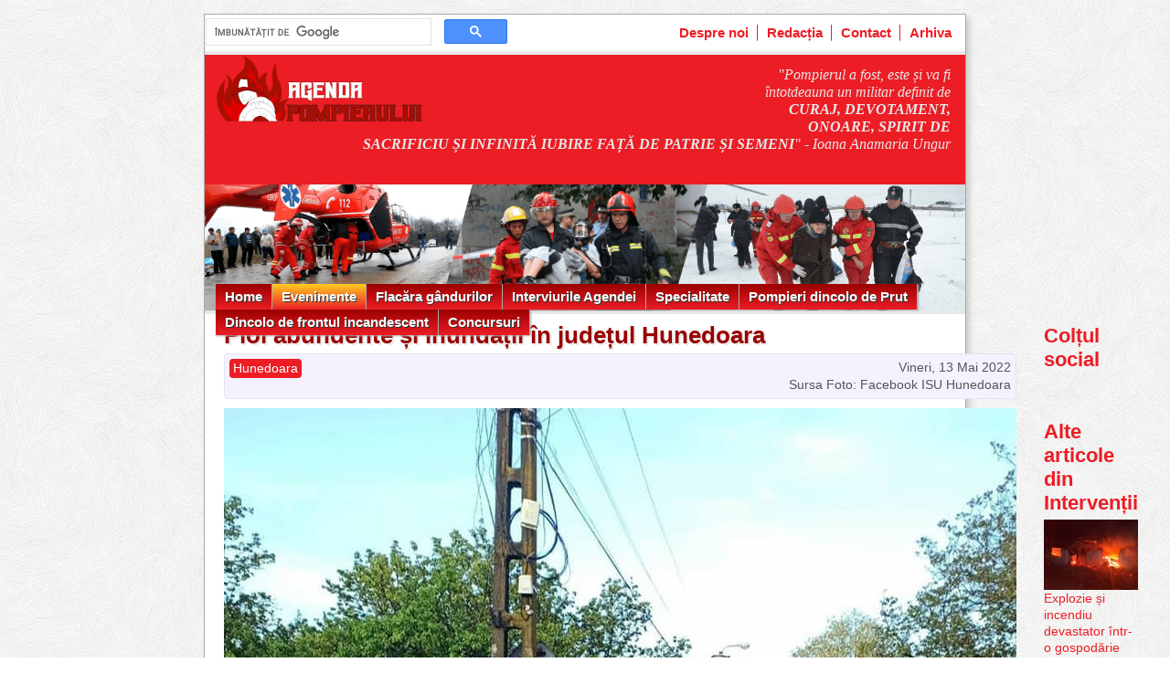

--- FILE ---
content_type: text/html; charset=utf-8
request_url: https://agendapompierului.ro/articole/Interventii/2022_05/Ploi_abundente_si_inundatii_in_judetul_Hunedoara.html
body_size: 4317
content:
<!DOCTYPE html>
<html lang='ro' prefix='og: http://ogp.me/ns#' itemscope='' itemtype='http://schema.org/Article'>
<head>
<meta charset='utf-8'>
<title>Agenda Pompierului: Ploi abundente și inundații în județul Hunedoara</title>
<meta name='viewport' content='width=device-width, initial-scale=1'>
<meta name='keywords' content='Agenda Pompierului, pompieri, evenimente, incendii, prevenirea incendiilor'>
<meta name='description' content='Marţi, 10 mai a.c., în județul Hunedoara, pe fondul Codului Portocaliu, pompierii militari au fost solicitați să intervină în trei situații pentru înlăturarea'>
<meta property='fb:app_id' content='160958897441887'>
<meta property='og:site_name' content='Agenda Pompierului'>
<meta property='og:title' content='Ploi abundente și inundații în județul Hunedoara'>
<meta property='og:description' content='Marţi, 10 mai a.c., în județul Hunedoara, pe fondul Codului Portocaliu, pompierii militari au fost solicitați să intervină în trei situații pentru înlăturarea efectelor negative generate de fenomenele meteo.'>
<meta property='og:url' content='https://agendapompierului.ro/articole/Interventii/2022_05/Ploi_abundente_si_inundatii_in_judetul_Hunedoara.html'>
<meta property='og:type' content='article'>
<meta property='og:locale' content='ro_RO'>
<meta property='og:image' content='https://agendapompierului.ro/images/articole/Interventii/2022_05/Ploi_abundente_si_inundatii_in_judetul_Hunedoara_1.jpg'>
<meta property='og:image:height' content='644'>
<meta property='og:image:width' content='867'>
<meta property='article:published_time' content='2022-05-13T10:52:07Z'>
<meta property='article:modified_time' content='2022-05-13T10:52:07Z'>
<meta property='article:section' content='Interventii'>
<meta itemprop='name headline' content='Ploi abundente și inundații în județul Hunedoara'>
<meta itemprop='description' content='Marţi, 10 mai a.c., în județul Hunedoara, pe fondul Codului Portocaliu, pompierii militari au fost solicitați să intervină în trei situații pentru înlăturarea efectelor negative generate de fenomenele meteo.'>
<meta itemprop='url' content='https://agendapompierului.ro/articole/Interventii/2022_05/Ploi_abundente_si_inundatii_in_judetul_Hunedoara.html'>
<meta itemprop='author' content='Agenda Pompierului'>
<meta itemprop='dateCreated datePublished dateModified' content='2022-05-13T10:52:07Z'>
<link href='/all-0a24f173e054b921b0d33e07232c001d.css' media='all' rel='stylesheet' type='text/css'>
<link rel='shortcut icon' type='image/x-icon' href='/favicon.ico'>
<link rel='canonical' href='https://agendapompierului.ro/articole/Interventii/2022_05/Ploi_abundente_si_inundatii_in_judetul_Hunedoara.html'>
<script async src="//pagead2.googlesyndication.com/pagead/js/adsbygoogle.js?client=ca-pub-1357112102415608" crossorigin="anonymous"></script>
<script async src="//www.googletagmanager.com/gtag/js?id=UA-37626450-1"></script>
<script async src="//cse.google.com/cse.js?cx=24d685eac2ff57f58"></script>
<script async src="//connect.facebook.net/ro_RO/sdk.js" defer crossorigin="anonymous"></script>
<script defer src="/all-3bea9b5b9434139618d340c8fba8dda9.js"></script>
<script>
if (window.location.hostname != "localhost") {
  window.fbAsyncInit = () =>
    FB.init({
      appId: "160958897441887",
      autoLogAppEvents: true,
      xfbml: true,
      version: "v14.0",
    })

  window.dataLayer = window.dataLayer || []
  function gtag() {
    window.dataLayer.push(arguments)
  }
  gtag("js", new Date())
  gtag("config", "UA-37626450-1")
}
</script>
</head>

<body id='Interventii'>
  <div class='site'>
    <div id='topbar'>
      <div class='gcse-search'></div>
      <ul>
        <li><a href="/despre_noi.html">Despre noi</a></li>
        <li><a href="/redactia.html">Redacția</a></li>
        <li><a href="/contact.html">Contact</a></li>
        <li><a href="/arhiva.html">Arhiva</a></li>
      </ul>
    </div>
    <header class='siteheader'>
      <div id='topmotto'>
        <img src='/images/logo.png' alt="logo Agenda Pompierului" class='logo'>
        <div class='motto'><em>"Pompierul a fost, este și va fi întotdeauna un militar definit de <strong>CURAJ, DEVOTAMENT, ONOARE, SPIRIT DE SACRIFICIU ȘI INFINITĂ IUBIRE FAȚĂ DE PATRIE ȘI SEMENI</strong>"</em>
        - Ioana Anamaria Ungur</div>
      </div>
      <nav>
        <ul is="menu-list" style="display:none">
          <li class=''><a href="/" title="Prima pagină">Home</a></li>
          <li class='active'><a href="#">Evenimente</a>
            <ul>
              <li><a href="/articole/Ziua_Pompierilor/">13 Septembrie, Ziua Pompierilor</a></li>
              <li><a href="/articole/Ziua_Protectiei_Civile/">28 Februarie, Ziua Protecției Civile</a></li>
              <li><a href="/articole/Interventii/">Intervenții</a></li>
              <li><a href="/articole/Evenimente/">Evenimente</a></li>
              <li><a href="/articole/Avansari/">Avansări</a></li>
            </ul>
          </li>
          <li class=''><a href="#">Flacăra gândurilor</a>
            <ul>
              <li><a href="/articole/Flacara_gandurilor/">Flacăra gândurilor</a></li>
              <li><a href="/articole/Portret_de_Pompier/">Portret de Pompier</a></li>
            </ul>
          </li>
          <li class=''><a href="#">Interviurile Agendei</a>
            <ul>
              <li><a href="/articole/Interviurile_Agendei/">Interviurile Agendei</a></li>
            </ul>
          </li>
          <li class=''><a href="#">Specialitate</a>
            <ul>
              <li><a href="/articole/Aplicatii_Tactice/">Aplicații tactice</a></li>
              <li><a href="/articole/Prevenirea_incendiilor/">Prevenirea incendiilor</a></li>
              <li><a href="/articole/Articole_de_specialitate/">Articole de specialitate</a></li>
              <li><a href="/articole/Tehnica_de_interventie/">Tehnica de intervenție</a></li>
            </ul>
          </li>
          <li class=''><a href="#">Pompieri dincolo de Prut</a>
            <ul>
              <li><a href="/articole/Pompieri_dincolo_de_Prut/">Pompieri dincolo de Prut</a></li>
            </ul>
          </li>
          <li class=''><a href="#">Dincolo de frontul incandescent</a>
            <ul>
              <li><a href="/articole/Dincolo_de_frontul_incandescent/">Dincolo de frontul incandescent</a></li>
              <li><a href="/articole/Ghemul_de_zvonuri/">Ghemul de "zvonuri"</a></li>
              <li><a href="/articole/Bila_Rosie_Bila_Neagra/">Bilă roșie/Bilă neagră</a></li>
              <li><a href="/articole/Alaturi_de_Salvatori/">Alături de salvatori</a></li>
              <li><a href="/articole/Ceas_de_sarbatoare/">Ceas de sărbătoare</a></li>
              <li><a href="/articole/Salvatori_printre_ingeri/">Salvatori printre îngeri</a></li>
              <li><a href="/articole/Ziua_Portilor_Deschise/">Ziua Porților Deschise</a></li>
              <li><a href="/articole/SVSU_SPSU/">SVSU/SPSU</a></li>
            </ul>
          </li>
          <li class=''><a href="#">Concursuri</a>
            <ul>
              <li><a href="/articole/Concursuri/">Concursuri profesionale</a></li>
              <li><a href="/articole/Pompieri_pe_podium/">Pompieri pe podium</a></li>
              <li><a href="/articole/Concursuri_SVSU_SPSU/">Concursuri SVSU/SPSU</a></li>
              <li><a href="/articole/Copii_in_concurs/">Copii în concurs</a></li>
            </ul>
          </li>
        </ul>
      </nav>
      <div style='clear:both'></div>
    </header>

    <div id='notifications'></div>


<div class='content2'>
  <div>
    
    <div itemprop='publisher' itemscope='' itemtype='http://schema.org/Organization'>
        <meta itemprop='name' content='Agenda Pompierului'>
        <div itemprop='logo' itemscope='' itemtype='http://schema.org/ImageObject'>
            <meta itemprop='url' content='https://agendapompierului.ro/images/logo.png'>
            <meta itemprop='height' content='75'>
            <meta itemprop='width' content='280'>
        </div>
    </div>
    
    <div itemprop='image' itemscope='' itemtype='http://schema.org/ImageObject'>
        <meta itemprop='url' content='https://agendapompierului.ro/images/articole/Interventii/2022_05/Ploi_abundente_si_inundatii_in_judetul_Hunedoara_1.jpg'>
        <meta itemprop='height' content='644'>
        <meta itemprop='width' content='867'>
    </div>
    
    <article class="sitearticle" itemprop="articleBody">
    <h2>Ploi abundente și inundații în județul Hunedoara</h2><div class='detalii-articol'><span class="data">Vineri, 13 Mai 2022</span><span class="judet">Hunedoara</span><br><span class="foto">Sursa Foto: Facebook ISU Hunedoara</span></div>

<p><img src="/images/articole/Interventii/2022_05/Ploi_abundente_si_inundatii_in_judetul_Hunedoara_1.jpg" alt='Ploi abundente si inundatii in judetul Hunedoara | imaginea 1'>
Marţi, 10 mai a.c., în județul Hunedoara, pe fondul Codului Portocaliu, pompierii militari au fost solicitați să intervină în trei situații pentru înlăturarea efectelor negative generate de fenomenele
meteo.</p> <div class="fb-like" data-href="https://agendapompierului.ro/articole/Interventii/2022_05/Ploi_abundente_si_inundatii_in_judetul_Hunedoara.html" data-width="800"></div>

<p>Din cauza vântului puternic, un arbore a căzut pe terasa unui restaurant din municipiul Deva. Din fericire, în momentul producerii incidentului, pe terasă nu se afla nicio persoană. Un echipaj al
Detașamentului de Pompieri Deva a intervenit pentru segmentarea și îndepărtarea copacului.</p>

<p>În localitatea Peștișu Mare a fost semnalată inundarea unui service auto. Pentru evacuarea apei din interiorul acestuia Detașamentul de Pompieri Hunedoara a intervenit cu o autospecială și trei
subofițeri.</p>

<p>Precipitațiile abundente prognozate au produs consecințe și în localitatea Răcăștie, unde două pâraie s-au unit, inundând căile de acces și mai multe gospodării, fiind nevoie și de această dată de
intervenția pompierilor militari. Un ofițer și 5 subofițeri s-au mobilizat la fața locului, cu două autospeciale și două motopompe.</p>

<h4>Galerie imagini</h4><div id="galleria"></div>

<script async>
document.addEventListener("DOMContentLoaded", () => document.querySelector("div#galleria").append(new Gallery([{"src":"/images/articole/Interventii/2022_05/Ploi_abundente_si_inundatii_in_judetul_Hunedoara_1.jpg"},{"src":"/images/articole/Interventii/2022_05/Ploi_abundente_si_inundatii_in_judetul_Hunedoara_2.jpg"},{"src":"/images/articole/Interventii/2022_05/Ploi_abundente_si_inundatii_in_judetul_Hunedoara_3.jpg"},{"src":"/images/articole/Interventii/2022_05/Ploi_abundente_si_inundatii_in_judetul_Hunedoara_4.jpg"},{"src":"/images/articole/Interventii/2022_05/Ploi_abundente_si_inundatii_in_judetul_Hunedoara_5.jpg"},{"src":"/images/articole/Interventii/2022_05/Ploi_abundente_si_inundatii_in_judetul_Hunedoara_6.jpg"}], { show: 1 })))
</script>

    
    <p>&nbsp;</p>
    <p style="background-color:#eee; border: solid 1px #ddd; padding: 5px 10px; color:#C21; font-size: 90%">
    Articolele publicate de agendapompierului.ro pot fi preluate de alte publicații online doar în limita
    a 500 de caractere și cu citarea sursei cu link activ către articol. Orice abatere de la aceasta regulă
    constituie o încălcare a Legii 8/1996 privind drepturile de autor și va fi tratată ca atare.
    </p>
    <p>&nbsp;</p>
    <div class="fb-comments" data-href="https://agendapompierului.ro/articole/Interventii/2022_05/Ploi_abundente_si_inundatii_in_judetul_Hunedoara.html" data-width="100%" data-numposts="5"></div>
    </article>
    
  </div>
  <div>
    <div class="sidebar">
    <h3>Colțul social</h3>
  <div class="fb-like"
       data-action="like"
       data-href="https://agendapompierului.ro/articole/Interventii/2022_05/Ploi_abundente_si_inundatii_in_judetul_Hunedoara.html"
       data-layout="standard"
       data-share="true"
       data-size="large"
       data-width="292"></div>
  &nbsp;<br>

  <div class="fb-page"
       data-href="https://www.facebook.com/AgendaPompierului"
       data-tabs=""
       data-width="292"
       data-height="500"
       data-small-header="false"
       data-adapt-container-width="true"
       data-hide-cover="false"
       data-show-facepile="true">
  <blockquote
    cite="https://www.facebook.com/AgendaPompierului/"
    class="fb-xfbml-parse-ignore">
    <a href="https://www.facebook.com/AgendaPompierului/">
      Agenda Pompierului
    </a>
  </blockquote>
</div>


  <style>
  div.sidebar-article {
    display:block;
    border-bottom:25px;
    padding-bottom:15px;
  }
  div.sidebar-article img {
    width:100%;
  }
  </style>

  <h3>Alte articole din Intervenții</h3>
  
  <div class="sidebar-article">
    <img src="/images/articole/Interventii/2026_01/Explozie_si_incendiu_devastator_intr_o_gospodarie_vasluiana_1_small0.jpg" alt='Explozie si incendiu devastator intr o gospodarie vasluiana | imaginea 1'><br>
    <a href="/articole/Interventii/2026_01/Explozie_si_incendiu_devastator_intr_o_gospodarie_vasluiana.html">Explozie și incendiu devastator într-o gospodărie vasluiană</a>
  </div>
  
  <div class="sidebar-article">
    <img src="/images/articole/Interventii/2026_01/Pompierii_mehedinteni__alaturi_de_credinciosi_1_small0.jpg" alt='Pompierii mehedinteni  alaturi de credinciosi | imaginea 1'><br>
    <a href="/articole/Interventii/2026_01/Pompierii_mehedinteni__alaturi_de_credinciosi.html">Pompierii mehedințeni, alături de credincioși</a>
  </div>
  
  <div class="sidebar-article">
    <img src="/images/articole/Interventii/2026_01/Drumuri_deblocate_si_interventii_de_urgenta_dupa_ninsorile_abundente_1_small0.jpg" alt='Drumuri deblocate si interventii de urgenta dupa ninsorile abundente | imaginea 1'><br>
    <a href="/articole/Interventii/2026_01/Drumuri_deblocate_si_interventii_de_urgenta_dupa_ninsorile_abundente.html">Drumuri deblocate și intervenții de urgență după ninsorile abundente</a>
  </div>
  
  <div class="sidebar-article">
    <img src="/images/articole/Interventii/2026_01/Service_auto_si_depozit_al_Primariei__afectate_de_flacari_1_small0.jpg" alt='Service auto si depozit al Primariei  afectate de flacari | imaginea 1'><br>
    <a href="/articole/Interventii/2026_01/Service_auto_si_depozit_al_Primariei__afectate_de_flacari.html">Service auto și depozit al Primăriei, afectate de flăcări</a>
  </div>
  

  <p>&nbsp;</p>

  <a class="arhiva" href="/arhiva.html#Interventii">Arhiva Intervenții</a>
</div>

  </div>
</div>
    <div style="clear:both"></div>

    <footer class="footer">
      <ul>
        <li><a href="/">Home</a></li>
        <li><a href="/articole/Ziua_Pompierilor/">13 Septembrie, Ziua Pompierilor</a></li>
        <li><a href="/articole/Ziua_Protectiei_Civile/">28 Februarie, Ziua Protecției Civile</a></li>
        <li><a href="/articole/Interventii/">Intervenții</a></li>
        <li><a href="/articole/Evenimente/">Evenimente</a></li>
        <li><a href="/articole/Avansari/">Avansări</a></li>
        <li><a href="/articole/Flacara_gandurilor/">Flacăra gândurilor</a></li>
        <li><a href="/articole/Portret_de_Pompier/">Portret de Pompier</a></li>
        <li><a href="/articole/Interviurile_Agendei/">Interviurile Agendei</a></li>
        <li><a href="/articole/Aplicatii_Tactice/">Aplicații tactice</a></li>
        <li><a href="/articole/Prevenirea_incendiilor/">Prevenirea incendiilor</a></li>
        <li><a href="/articole/Articole_de_specialitate/">Articole de specialitate</a></li>
        <li><a href="/articole/Tehnica_de_interventie/">Tehnica de intervenție</a></li>
        <li><a href="/articole/Pompieri_dincolo_de_Prut/">Pompieri dincolo de Prut</a></li>
        <li><a href="/articole/Dincolo_de_frontul_incandescent/">Dincolo de frontul incandescent</a></li>
        <li><a href="/articole/Ghemul_de_zvonuri/">Ghemul de "zvonuri"</a></li>
        <li><a href="/articole/Alaturi_de_Salvatori/">Alături de salvatori</a></li>
        <li><a href="/articole/Ceas_de_sarbatoare/">Ceas de sărbătoare</a></li>
        <li><a href="/articole/Salvatori_printre_ingeri/">Salvatori printre îngeri</a></li>
        <li><a href="/articole/Ziua_Portilor_Deschise/">Ziua Porților Deschise</a></li>
        <li><a href="/articole/SVSU_SPSU/">SVSU/SPSU</a></li>
        <li><a href="/articole/Concursuri/">Concursuri profesionale</a></li>
        <li><a href="/articole/Pompieri_pe_podium/">Pompieri pe podium</a></li>
        <li><a href="/articole/Concursuri_SVSU_SPSU/">Concursuri SVSU/SPSU</a></li>
        <li><a href="/articole/Copii_in_concurs/">Copii în concurs</a></li>
        <li><a href="/articole/Bila_rosie_Bila_neagra/">Bila rosie Bila neagra</a></li>
      </ul>
      <ul>
        <li><a href="/despre_noi.html">Despre noi</a></li>
        <li><a href="/redactia.html">Redacția</a></li>
        <li><a href="/contact.html">Contact</a></li>
        <li><a href="/arhiva.html">Arhiva</a></li>
        <li><a href="/politica_de_confidentialitate.html">Politica de confidențialitate</a></li>
        <li><a href="/politica_cookies.html">Politica cookies</a></li>
      </ul>
      <div>
        Copyright 2012-2026 &copy; by FireMedia S.R.L. Toate drepturile rezervate.
      </div>
    </footer>
  </div>
</body>
</html>



--- FILE ---
content_type: text/html; charset=utf-8
request_url: https://www.google.com/recaptcha/api2/aframe
body_size: 114
content:
<!DOCTYPE HTML><html><head><meta http-equiv="content-type" content="text/html; charset=UTF-8"></head><body><script nonce="F0mxZni_k12Js1XDD0AHmg">/** Anti-fraud and anti-abuse applications only. See google.com/recaptcha */ try{var clients={'sodar':'https://pagead2.googlesyndication.com/pagead/sodar?'};window.addEventListener("message",function(a){try{if(a.source===window.parent){var b=JSON.parse(a.data);var c=clients[b['id']];if(c){var d=document.createElement('img');d.src=c+b['params']+'&rc='+(localStorage.getItem("rc::a")?sessionStorage.getItem("rc::b"):"");window.document.body.appendChild(d);sessionStorage.setItem("rc::e",parseInt(sessionStorage.getItem("rc::e")||0)+1);localStorage.setItem("rc::h",'1768615487013');}}}catch(b){}});window.parent.postMessage("_grecaptcha_ready", "*");}catch(b){}</script></body></html>